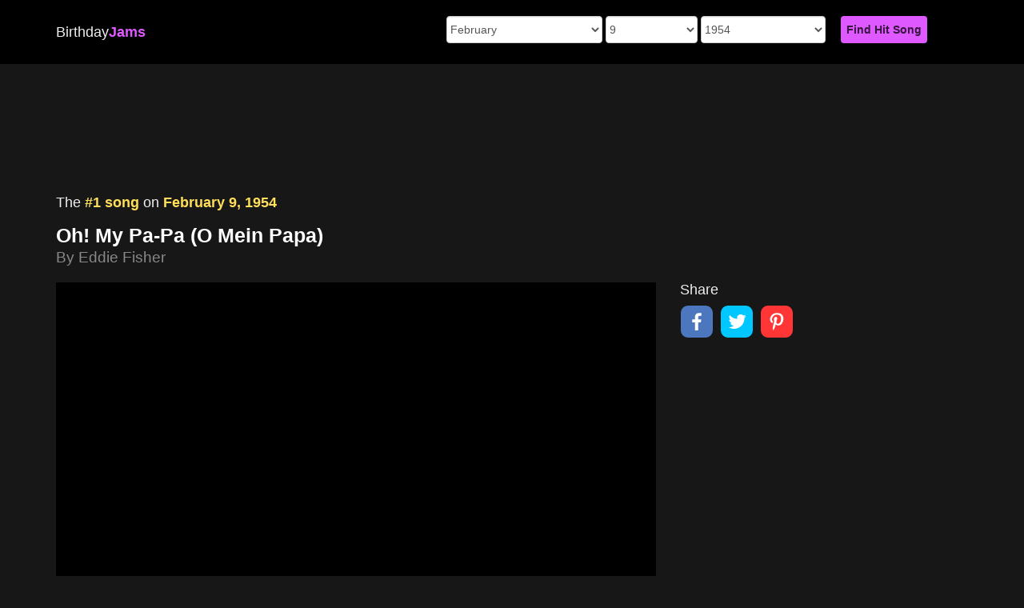

--- FILE ---
content_type: text/html; charset=utf-8
request_url: https://www.birthdayjams.com/us/1954/02/09/
body_size: 15298
content:
<!DOCTYPE html>
<html lang="en">
<head>
	<script>(function(w,d,s,l,i){w[l]=w[l]||[];w[l].push({'gtm.start':
	new Date().getTime(),event:'gtm.js'});var f=d.getElementsByTagName(s)[0],
	j=d.createElement(s),dl=l!='dataLayer'?'&l='+l:'';j.async=true;j.src=
	'https://www.googletagmanager.com/gtm.js?id='+i+dl;f.parentNode.insertBefore(j,f);
	})(window,document,'script','dataLayer','GTM-N6V9X7X');</script>
	<meta charset="utf-8"><script type="text/javascript">(window.NREUM||(NREUM={})).init={ajax:{deny_list:["bam.nr-data.net"]},feature_flags:["soft_nav"]};(window.NREUM||(NREUM={})).loader_config={licenseKey:"24433facf6",applicationID:"2815471",browserID:"2815475"};;/*! For license information please see nr-loader-rum-1.302.0.min.js.LICENSE.txt */
(()=>{var e,t,r={122:(e,t,r)=>{"use strict";r.d(t,{a:()=>i});var n=r(944);function i(e,t){try{if(!e||"object"!=typeof e)return(0,n.R)(3);if(!t||"object"!=typeof t)return(0,n.R)(4);const r=Object.create(Object.getPrototypeOf(t),Object.getOwnPropertyDescriptors(t)),a=0===Object.keys(r).length?e:r;for(let o in a)if(void 0!==e[o])try{if(null===e[o]){r[o]=null;continue}Array.isArray(e[o])&&Array.isArray(t[o])?r[o]=Array.from(new Set([...e[o],...t[o]])):"object"==typeof e[o]&&"object"==typeof t[o]?r[o]=i(e[o],t[o]):r[o]=e[o]}catch(e){r[o]||(0,n.R)(1,e)}return r}catch(e){(0,n.R)(2,e)}}},154:(e,t,r)=>{"use strict";r.d(t,{OF:()=>c,RI:()=>i,WN:()=>u,bv:()=>a,gm:()=>o,mw:()=>s,sb:()=>d});var n=r(863);const i="undefined"!=typeof window&&!!window.document,a="undefined"!=typeof WorkerGlobalScope&&("undefined"!=typeof self&&self instanceof WorkerGlobalScope&&self.navigator instanceof WorkerNavigator||"undefined"!=typeof globalThis&&globalThis instanceof WorkerGlobalScope&&globalThis.navigator instanceof WorkerNavigator),o=i?window:"undefined"!=typeof WorkerGlobalScope&&("undefined"!=typeof self&&self instanceof WorkerGlobalScope&&self||"undefined"!=typeof globalThis&&globalThis instanceof WorkerGlobalScope&&globalThis),s=Boolean("hidden"===o?.document?.visibilityState),c=/iPad|iPhone|iPod/.test(o.navigator?.userAgent),d=c&&"undefined"==typeof SharedWorker,u=((()=>{const e=o.navigator?.userAgent?.match(/Firefox[/\s](\d+\.\d+)/);Array.isArray(e)&&e.length>=2&&e[1]})(),Date.now()-(0,n.t)())},163:(e,t,r)=>{"use strict";r.d(t,{j:()=>T});var n=r(384),i=r(741);var a=r(555);r(860).K7.genericEvents;const o="experimental.resources",s="register",c=e=>{if(!e||"string"!=typeof e)return!1;try{document.createDocumentFragment().querySelector(e)}catch{return!1}return!0};var d=r(614),u=r(944),l=r(122);const f="[data-nr-mask]",g=e=>(0,l.a)(e,(()=>{const e={feature_flags:[],experimental:{allow_registered_children:!1,resources:!1},mask_selector:"*",block_selector:"[data-nr-block]",mask_input_options:{color:!1,date:!1,"datetime-local":!1,email:!1,month:!1,number:!1,range:!1,search:!1,tel:!1,text:!1,time:!1,url:!1,week:!1,textarea:!1,select:!1,password:!0}};return{ajax:{deny_list:void 0,block_internal:!0,enabled:!0,autoStart:!0},api:{get allow_registered_children(){return e.feature_flags.includes(s)||e.experimental.allow_registered_children},set allow_registered_children(t){e.experimental.allow_registered_children=t},duplicate_registered_data:!1},distributed_tracing:{enabled:void 0,exclude_newrelic_header:void 0,cors_use_newrelic_header:void 0,cors_use_tracecontext_headers:void 0,allowed_origins:void 0},get feature_flags(){return e.feature_flags},set feature_flags(t){e.feature_flags=t},generic_events:{enabled:!0,autoStart:!0},harvest:{interval:30},jserrors:{enabled:!0,autoStart:!0},logging:{enabled:!0,autoStart:!0},metrics:{enabled:!0,autoStart:!0},obfuscate:void 0,page_action:{enabled:!0},page_view_event:{enabled:!0,autoStart:!0},page_view_timing:{enabled:!0,autoStart:!0},performance:{capture_marks:!1,capture_measures:!1,capture_detail:!0,resources:{get enabled(){return e.feature_flags.includes(o)||e.experimental.resources},set enabled(t){e.experimental.resources=t},asset_types:[],first_party_domains:[],ignore_newrelic:!0}},privacy:{cookies_enabled:!0},proxy:{assets:void 0,beacon:void 0},session:{expiresMs:d.wk,inactiveMs:d.BB},session_replay:{autoStart:!0,enabled:!1,preload:!1,sampling_rate:10,error_sampling_rate:100,collect_fonts:!1,inline_images:!1,fix_stylesheets:!0,mask_all_inputs:!0,get mask_text_selector(){return e.mask_selector},set mask_text_selector(t){c(t)?e.mask_selector="".concat(t,",").concat(f):""===t||null===t?e.mask_selector=f:(0,u.R)(5,t)},get block_class(){return"nr-block"},get ignore_class(){return"nr-ignore"},get mask_text_class(){return"nr-mask"},get block_selector(){return e.block_selector},set block_selector(t){c(t)?e.block_selector+=",".concat(t):""!==t&&(0,u.R)(6,t)},get mask_input_options(){return e.mask_input_options},set mask_input_options(t){t&&"object"==typeof t?e.mask_input_options={...t,password:!0}:(0,u.R)(7,t)}},session_trace:{enabled:!0,autoStart:!0},soft_navigations:{enabled:!0,autoStart:!0},spa:{enabled:!0,autoStart:!0},ssl:void 0,user_actions:{enabled:!0,elementAttributes:["id","className","tagName","type"]}}})());var p=r(154),m=r(324);let h=0;const v={buildEnv:m.F3,distMethod:m.Xs,version:m.xv,originTime:p.WN},b={appMetadata:{},customTransaction:void 0,denyList:void 0,disabled:!1,harvester:void 0,isolatedBacklog:!1,isRecording:!1,loaderType:void 0,maxBytes:3e4,obfuscator:void 0,onerror:void 0,ptid:void 0,releaseIds:{},session:void 0,timeKeeper:void 0,registeredEntities:[],jsAttributesMetadata:{bytes:0},get harvestCount(){return++h}},y=e=>{const t=(0,l.a)(e,b),r=Object.keys(v).reduce((e,t)=>(e[t]={value:v[t],writable:!1,configurable:!0,enumerable:!0},e),{});return Object.defineProperties(t,r)};var _=r(701);const w=e=>{const t=e.startsWith("http");e+="/",r.p=t?e:"https://"+e};var x=r(836),k=r(241);const S={accountID:void 0,trustKey:void 0,agentID:void 0,licenseKey:void 0,applicationID:void 0,xpid:void 0},A=e=>(0,l.a)(e,S),R=new Set;function T(e,t={},r,o){let{init:s,info:c,loader_config:d,runtime:u={},exposed:l=!0}=t;if(!c){const e=(0,n.pV)();s=e.init,c=e.info,d=e.loader_config}e.init=g(s||{}),e.loader_config=A(d||{}),c.jsAttributes??={},p.bv&&(c.jsAttributes.isWorker=!0),e.info=(0,a.D)(c);const f=e.init,m=[c.beacon,c.errorBeacon];R.has(e.agentIdentifier)||(f.proxy.assets&&(w(f.proxy.assets),m.push(f.proxy.assets)),f.proxy.beacon&&m.push(f.proxy.beacon),e.beacons=[...m],function(e){const t=(0,n.pV)();Object.getOwnPropertyNames(i.W.prototype).forEach(r=>{const n=i.W.prototype[r];if("function"!=typeof n||"constructor"===n)return;let a=t[r];e[r]&&!1!==e.exposed&&"micro-agent"!==e.runtime?.loaderType&&(t[r]=(...t)=>{const n=e[r](...t);return a?a(...t):n})})}(e),(0,n.US)("activatedFeatures",_.B),e.runSoftNavOverSpa&&=!0===f.soft_navigations.enabled&&f.feature_flags.includes("soft_nav")),u.denyList=[...f.ajax.deny_list||[],...f.ajax.block_internal?m:[]],u.ptid=e.agentIdentifier,u.loaderType=r,e.runtime=y(u),R.has(e.agentIdentifier)||(e.ee=x.ee.get(e.agentIdentifier),e.exposed=l,(0,k.W)({agentIdentifier:e.agentIdentifier,drained:!!_.B?.[e.agentIdentifier],type:"lifecycle",name:"initialize",feature:void 0,data:e.config})),R.add(e.agentIdentifier)}},234:(e,t,r)=>{"use strict";r.d(t,{W:()=>a});var n=r(836),i=r(687);class a{constructor(e,t){this.agentIdentifier=e,this.ee=n.ee.get(e),this.featureName=t,this.blocked=!1}deregisterDrain(){(0,i.x3)(this.agentIdentifier,this.featureName)}}},241:(e,t,r)=>{"use strict";r.d(t,{W:()=>a});var n=r(154);const i="newrelic";function a(e={}){try{n.gm.dispatchEvent(new CustomEvent(i,{detail:e}))}catch(e){}}},261:(e,t,r)=>{"use strict";r.d(t,{$9:()=>d,BL:()=>s,CH:()=>g,Dl:()=>_,Fw:()=>y,PA:()=>h,Pl:()=>n,Tb:()=>l,U2:()=>a,V1:()=>k,Wb:()=>x,bt:()=>b,cD:()=>v,d3:()=>w,dT:()=>c,eY:()=>p,fF:()=>f,hG:()=>i,k6:()=>o,nb:()=>m,o5:()=>u});const n="api-",i="addPageAction",a="addToTrace",o="addRelease",s="finished",c="interaction",d="log",u="noticeError",l="pauseReplay",f="recordCustomEvent",g="recordReplay",p="register",m="setApplicationVersion",h="setCurrentRouteName",v="setCustomAttribute",b="setErrorHandler",y="setPageViewName",_="setUserId",w="start",x="wrapLogger",k="measure"},289:(e,t,r)=>{"use strict";r.d(t,{GG:()=>a,Qr:()=>s,sB:()=>o});var n=r(878);function i(){return"undefined"==typeof document||"complete"===document.readyState}function a(e,t){if(i())return e();(0,n.sp)("load",e,t)}function o(e){if(i())return e();(0,n.DD)("DOMContentLoaded",e)}function s(e){if(i())return e();(0,n.sp)("popstate",e)}},324:(e,t,r)=>{"use strict";r.d(t,{F3:()=>i,Xs:()=>a,xv:()=>n});const n="1.302.0",i="PROD",a="CDN"},374:(e,t,r)=>{r.nc=(()=>{try{return document?.currentScript?.nonce}catch(e){}return""})()},384:(e,t,r)=>{"use strict";r.d(t,{NT:()=>o,US:()=>u,Zm:()=>s,bQ:()=>d,dV:()=>c,pV:()=>l});var n=r(154),i=r(863),a=r(910);const o={beacon:"bam.nr-data.net",errorBeacon:"bam.nr-data.net"};function s(){return n.gm.NREUM||(n.gm.NREUM={}),void 0===n.gm.newrelic&&(n.gm.newrelic=n.gm.NREUM),n.gm.NREUM}function c(){let e=s();return e.o||(e.o={ST:n.gm.setTimeout,SI:n.gm.setImmediate||n.gm.setInterval,CT:n.gm.clearTimeout,XHR:n.gm.XMLHttpRequest,REQ:n.gm.Request,EV:n.gm.Event,PR:n.gm.Promise,MO:n.gm.MutationObserver,FETCH:n.gm.fetch,WS:n.gm.WebSocket},(0,a.i)(...Object.values(e.o))),e}function d(e,t){let r=s();r.initializedAgents??={},t.initializedAt={ms:(0,i.t)(),date:new Date},r.initializedAgents[e]=t}function u(e,t){s()[e]=t}function l(){return function(){let e=s();const t=e.info||{};e.info={beacon:o.beacon,errorBeacon:o.errorBeacon,...t}}(),function(){let e=s();const t=e.init||{};e.init={...t}}(),c(),function(){let e=s();const t=e.loader_config||{};e.loader_config={...t}}(),s()}},389:(e,t,r)=>{"use strict";function n(e,t=500,r={}){const n=r?.leading||!1;let i;return(...r)=>{n&&void 0===i&&(e.apply(this,r),i=setTimeout(()=>{i=clearTimeout(i)},t)),n||(clearTimeout(i),i=setTimeout(()=>{e.apply(this,r)},t))}}function i(e){let t=!1;return(...r)=>{t||(t=!0,e.apply(this,r))}}r.d(t,{J:()=>i,s:()=>n})},555:(e,t,r)=>{"use strict";r.d(t,{D:()=>s,f:()=>o});var n=r(384),i=r(122);const a={beacon:n.NT.beacon,errorBeacon:n.NT.errorBeacon,licenseKey:void 0,applicationID:void 0,sa:void 0,queueTime:void 0,applicationTime:void 0,ttGuid:void 0,user:void 0,account:void 0,product:void 0,extra:void 0,jsAttributes:{},userAttributes:void 0,atts:void 0,transactionName:void 0,tNamePlain:void 0};function o(e){try{return!!e.licenseKey&&!!e.errorBeacon&&!!e.applicationID}catch(e){return!1}}const s=e=>(0,i.a)(e,a)},566:(e,t,r)=>{"use strict";r.d(t,{LA:()=>s,bz:()=>o});var n=r(154);const i="xxxxxxxx-xxxx-4xxx-yxxx-xxxxxxxxxxxx";function a(e,t){return e?15&e[t]:16*Math.random()|0}function o(){const e=n.gm?.crypto||n.gm?.msCrypto;let t,r=0;return e&&e.getRandomValues&&(t=e.getRandomValues(new Uint8Array(30))),i.split("").map(e=>"x"===e?a(t,r++).toString(16):"y"===e?(3&a()|8).toString(16):e).join("")}function s(e){const t=n.gm?.crypto||n.gm?.msCrypto;let r,i=0;t&&t.getRandomValues&&(r=t.getRandomValues(new Uint8Array(e)));const o=[];for(var s=0;s<e;s++)o.push(a(r,i++).toString(16));return o.join("")}},606:(e,t,r)=>{"use strict";r.d(t,{i:()=>a});var n=r(908);a.on=o;var i=a.handlers={};function a(e,t,r,a){o(a||n.d,i,e,t,r)}function o(e,t,r,i,a){a||(a="feature"),e||(e=n.d);var o=t[a]=t[a]||{};(o[r]=o[r]||[]).push([e,i])}},607:(e,t,r)=>{"use strict";r.d(t,{W:()=>n});const n=(0,r(566).bz)()},614:(e,t,r)=>{"use strict";r.d(t,{BB:()=>o,H3:()=>n,g:()=>d,iL:()=>c,tS:()=>s,uh:()=>i,wk:()=>a});const n="NRBA",i="SESSION",a=144e5,o=18e5,s={STARTED:"session-started",PAUSE:"session-pause",RESET:"session-reset",RESUME:"session-resume",UPDATE:"session-update"},c={SAME_TAB:"same-tab",CROSS_TAB:"cross-tab"},d={OFF:0,FULL:1,ERROR:2}},630:(e,t,r)=>{"use strict";r.d(t,{T:()=>n});const n=r(860).K7.pageViewEvent},646:(e,t,r)=>{"use strict";r.d(t,{y:()=>n});class n{constructor(e){this.contextId=e}}},687:(e,t,r)=>{"use strict";r.d(t,{Ak:()=>d,Ze:()=>f,x3:()=>u});var n=r(241),i=r(836),a=r(606),o=r(860),s=r(646);const c={};function d(e,t){const r={staged:!1,priority:o.P3[t]||0};l(e),c[e].get(t)||c[e].set(t,r)}function u(e,t){e&&c[e]&&(c[e].get(t)&&c[e].delete(t),p(e,t,!1),c[e].size&&g(e))}function l(e){if(!e)throw new Error("agentIdentifier required");c[e]||(c[e]=new Map)}function f(e="",t="feature",r=!1){if(l(e),!e||!c[e].get(t)||r)return p(e,t);c[e].get(t).staged=!0,g(e)}function g(e){const t=Array.from(c[e]);t.every(([e,t])=>t.staged)&&(t.sort((e,t)=>e[1].priority-t[1].priority),t.forEach(([t])=>{c[e].delete(t),p(e,t)}))}function p(e,t,r=!0){const o=e?i.ee.get(e):i.ee,c=a.i.handlers;if(!o.aborted&&o.backlog&&c){if((0,n.W)({agentIdentifier:e,type:"lifecycle",name:"drain",feature:t}),r){const e=o.backlog[t],r=c[t];if(r){for(let t=0;e&&t<e.length;++t)m(e[t],r);Object.entries(r).forEach(([e,t])=>{Object.values(t||{}).forEach(t=>{t[0]?.on&&t[0]?.context()instanceof s.y&&t[0].on(e,t[1])})})}}o.isolatedBacklog||delete c[t],o.backlog[t]=null,o.emit("drain-"+t,[])}}function m(e,t){var r=e[1];Object.values(t[r]||{}).forEach(t=>{var r=e[0];if(t[0]===r){var n=t[1],i=e[3],a=e[2];n.apply(i,a)}})}},699:(e,t,r)=>{"use strict";r.d(t,{It:()=>a,KC:()=>s,No:()=>i,qh:()=>o});var n=r(860);const i=16e3,a=1e6,o="SESSION_ERROR",s={[n.K7.logging]:!0,[n.K7.genericEvents]:!1,[n.K7.jserrors]:!1,[n.K7.ajax]:!1}},701:(e,t,r)=>{"use strict";r.d(t,{B:()=>a,t:()=>o});var n=r(241);const i=new Set,a={};function o(e,t){const r=t.agentIdentifier;a[r]??={},e&&"object"==typeof e&&(i.has(r)||(t.ee.emit("rumresp",[e]),a[r]=e,i.add(r),(0,n.W)({agentIdentifier:r,loaded:!0,drained:!0,type:"lifecycle",name:"load",feature:void 0,data:e})))}},741:(e,t,r)=>{"use strict";r.d(t,{W:()=>a});var n=r(944),i=r(261);class a{#e(e,...t){if(this[e]!==a.prototype[e])return this[e](...t);(0,n.R)(35,e)}addPageAction(e,t){return this.#e(i.hG,e,t)}register(e){return this.#e(i.eY,e)}recordCustomEvent(e,t){return this.#e(i.fF,e,t)}setPageViewName(e,t){return this.#e(i.Fw,e,t)}setCustomAttribute(e,t,r){return this.#e(i.cD,e,t,r)}noticeError(e,t){return this.#e(i.o5,e,t)}setUserId(e){return this.#e(i.Dl,e)}setApplicationVersion(e){return this.#e(i.nb,e)}setErrorHandler(e){return this.#e(i.bt,e)}addRelease(e,t){return this.#e(i.k6,e,t)}log(e,t){return this.#e(i.$9,e,t)}start(){return this.#e(i.d3)}finished(e){return this.#e(i.BL,e)}recordReplay(){return this.#e(i.CH)}pauseReplay(){return this.#e(i.Tb)}addToTrace(e){return this.#e(i.U2,e)}setCurrentRouteName(e){return this.#e(i.PA,e)}interaction(e){return this.#e(i.dT,e)}wrapLogger(e,t,r){return this.#e(i.Wb,e,t,r)}measure(e,t){return this.#e(i.V1,e,t)}}},773:(e,t,r)=>{"use strict";r.d(t,{z_:()=>a,XG:()=>s,TZ:()=>n,rs:()=>i,xV:()=>o});r(154),r(566),r(384);const n=r(860).K7.metrics,i="sm",a="cm",o="storeSupportabilityMetrics",s="storeEventMetrics"},782:(e,t,r)=>{"use strict";r.d(t,{T:()=>n});const n=r(860).K7.pageViewTiming},836:(e,t,r)=>{"use strict";r.d(t,{P:()=>s,ee:()=>c});var n=r(384),i=r(990),a=r(646),o=r(607);const s="nr@context:".concat(o.W),c=function e(t,r){var n={},o={},u={},l=!1;try{l=16===r.length&&d.initializedAgents?.[r]?.runtime.isolatedBacklog}catch(e){}var f={on:p,addEventListener:p,removeEventListener:function(e,t){var r=n[e];if(!r)return;for(var i=0;i<r.length;i++)r[i]===t&&r.splice(i,1)},emit:function(e,r,n,i,a){!1!==a&&(a=!0);if(c.aborted&&!i)return;t&&a&&t.emit(e,r,n);var s=g(n);m(e).forEach(e=>{e.apply(s,r)});var d=v()[o[e]];d&&d.push([f,e,r,s]);return s},get:h,listeners:m,context:g,buffer:function(e,t){const r=v();if(t=t||"feature",f.aborted)return;Object.entries(e||{}).forEach(([e,n])=>{o[n]=t,t in r||(r[t]=[])})},abort:function(){f._aborted=!0,Object.keys(f.backlog).forEach(e=>{delete f.backlog[e]})},isBuffering:function(e){return!!v()[o[e]]},debugId:r,backlog:l?{}:t&&"object"==typeof t.backlog?t.backlog:{},isolatedBacklog:l};return Object.defineProperty(f,"aborted",{get:()=>{let e=f._aborted||!1;return e||(t&&(e=t.aborted),e)}}),f;function g(e){return e&&e instanceof a.y?e:e?(0,i.I)(e,s,()=>new a.y(s)):new a.y(s)}function p(e,t){n[e]=m(e).concat(t)}function m(e){return n[e]||[]}function h(t){return u[t]=u[t]||e(f,t)}function v(){return f.backlog}}(void 0,"globalEE"),d=(0,n.Zm)();d.ee||(d.ee=c)},843:(e,t,r)=>{"use strict";r.d(t,{u:()=>i});var n=r(878);function i(e,t=!1,r,i){(0,n.DD)("visibilitychange",function(){if(t)return void("hidden"===document.visibilityState&&e());e(document.visibilityState)},r,i)}},860:(e,t,r)=>{"use strict";r.d(t,{$J:()=>u,K7:()=>c,P3:()=>d,XX:()=>i,Yy:()=>s,df:()=>a,qY:()=>n,v4:()=>o});const n="events",i="jserrors",a="browser/blobs",o="rum",s="browser/logs",c={ajax:"ajax",genericEvents:"generic_events",jserrors:i,logging:"logging",metrics:"metrics",pageAction:"page_action",pageViewEvent:"page_view_event",pageViewTiming:"page_view_timing",sessionReplay:"session_replay",sessionTrace:"session_trace",softNav:"soft_navigations",spa:"spa"},d={[c.pageViewEvent]:1,[c.pageViewTiming]:2,[c.metrics]:3,[c.jserrors]:4,[c.spa]:5,[c.ajax]:6,[c.sessionTrace]:7,[c.softNav]:8,[c.sessionReplay]:9,[c.logging]:10,[c.genericEvents]:11},u={[c.pageViewEvent]:o,[c.pageViewTiming]:n,[c.ajax]:n,[c.spa]:n,[c.softNav]:n,[c.metrics]:i,[c.jserrors]:i,[c.sessionTrace]:a,[c.sessionReplay]:a,[c.logging]:s,[c.genericEvents]:"ins"}},863:(e,t,r)=>{"use strict";function n(){return Math.floor(performance.now())}r.d(t,{t:()=>n})},878:(e,t,r)=>{"use strict";function n(e,t){return{capture:e,passive:!1,signal:t}}function i(e,t,r=!1,i){window.addEventListener(e,t,n(r,i))}function a(e,t,r=!1,i){document.addEventListener(e,t,n(r,i))}r.d(t,{DD:()=>a,jT:()=>n,sp:()=>i})},908:(e,t,r)=>{"use strict";r.d(t,{d:()=>n,p:()=>i});var n=r(836).ee.get("handle");function i(e,t,r,i,a){a?(a.buffer([e],i),a.emit(e,t,r)):(n.buffer([e],i),n.emit(e,t,r))}},910:(e,t,r)=>{"use strict";r.d(t,{i:()=>a});var n=r(944);const i=new Map;function a(...e){return e.every(e=>{if(i.has(e))return i.get(e);const t="function"==typeof e&&e.toString().includes("[native code]");return t||(0,n.R)(64,e?.name||e?.toString()),i.set(e,t),t})}},944:(e,t,r)=>{"use strict";r.d(t,{R:()=>i});var n=r(241);function i(e,t){"function"==typeof console.debug&&(console.debug("New Relic Warning: https://github.com/newrelic/newrelic-browser-agent/blob/main/docs/warning-codes.md#".concat(e),t),(0,n.W)({agentIdentifier:null,drained:null,type:"data",name:"warn",feature:"warn",data:{code:e,secondary:t}}))}},990:(e,t,r)=>{"use strict";r.d(t,{I:()=>i});var n=Object.prototype.hasOwnProperty;function i(e,t,r){if(n.call(e,t))return e[t];var i=r();if(Object.defineProperty&&Object.keys)try{return Object.defineProperty(e,t,{value:i,writable:!0,enumerable:!1}),i}catch(e){}return e[t]=i,i}}},n={};function i(e){var t=n[e];if(void 0!==t)return t.exports;var a=n[e]={exports:{}};return r[e](a,a.exports,i),a.exports}i.m=r,i.d=(e,t)=>{for(var r in t)i.o(t,r)&&!i.o(e,r)&&Object.defineProperty(e,r,{enumerable:!0,get:t[r]})},i.f={},i.e=e=>Promise.all(Object.keys(i.f).reduce((t,r)=>(i.f[r](e,t),t),[])),i.u=e=>"nr-rum-1.302.0.min.js",i.o=(e,t)=>Object.prototype.hasOwnProperty.call(e,t),e={},t="NRBA-1.302.0.PROD:",i.l=(r,n,a,o)=>{if(e[r])e[r].push(n);else{var s,c;if(void 0!==a)for(var d=document.getElementsByTagName("script"),u=0;u<d.length;u++){var l=d[u];if(l.getAttribute("src")==r||l.getAttribute("data-webpack")==t+a){s=l;break}}if(!s){c=!0;var f={296:"sha512-wOb3n9Oo7XFlPj8/eeDjhAZxpAcaDdsBkC//L8axozi0po4wdPEJ2ECVlu9KEBVFgfQVL0TCY6kPzr0KcVfkBQ=="};(s=document.createElement("script")).charset="utf-8",i.nc&&s.setAttribute("nonce",i.nc),s.setAttribute("data-webpack",t+a),s.src=r,0!==s.src.indexOf(window.location.origin+"/")&&(s.crossOrigin="anonymous"),f[o]&&(s.integrity=f[o])}e[r]=[n];var g=(t,n)=>{s.onerror=s.onload=null,clearTimeout(p);var i=e[r];if(delete e[r],s.parentNode&&s.parentNode.removeChild(s),i&&i.forEach(e=>e(n)),t)return t(n)},p=setTimeout(g.bind(null,void 0,{type:"timeout",target:s}),12e4);s.onerror=g.bind(null,s.onerror),s.onload=g.bind(null,s.onload),c&&document.head.appendChild(s)}},i.r=e=>{"undefined"!=typeof Symbol&&Symbol.toStringTag&&Object.defineProperty(e,Symbol.toStringTag,{value:"Module"}),Object.defineProperty(e,"__esModule",{value:!0})},i.p="https://js-agent.newrelic.com/",(()=>{var e={374:0,840:0};i.f.j=(t,r)=>{var n=i.o(e,t)?e[t]:void 0;if(0!==n)if(n)r.push(n[2]);else{var a=new Promise((r,i)=>n=e[t]=[r,i]);r.push(n[2]=a);var o=i.p+i.u(t),s=new Error;i.l(o,r=>{if(i.o(e,t)&&(0!==(n=e[t])&&(e[t]=void 0),n)){var a=r&&("load"===r.type?"missing":r.type),o=r&&r.target&&r.target.src;s.message="Loading chunk "+t+" failed.\n("+a+": "+o+")",s.name="ChunkLoadError",s.type=a,s.request=o,n[1](s)}},"chunk-"+t,t)}};var t=(t,r)=>{var n,a,[o,s,c]=r,d=0;if(o.some(t=>0!==e[t])){for(n in s)i.o(s,n)&&(i.m[n]=s[n]);if(c)c(i)}for(t&&t(r);d<o.length;d++)a=o[d],i.o(e,a)&&e[a]&&e[a][0](),e[a]=0},r=self["webpackChunk:NRBA-1.302.0.PROD"]=self["webpackChunk:NRBA-1.302.0.PROD"]||[];r.forEach(t.bind(null,0)),r.push=t.bind(null,r.push.bind(r))})(),(()=>{"use strict";i(374);var e=i(566),t=i(741);class r extends t.W{agentIdentifier=(0,e.LA)(16)}var n=i(860);const a=Object.values(n.K7);var o=i(163);var s=i(908),c=i(863),d=i(261),u=i(241),l=i(944),f=i(701),g=i(773);function p(e,t,i,a){const o=a||i;!o||o[e]&&o[e]!==r.prototype[e]||(o[e]=function(){(0,s.p)(g.xV,["API/"+e+"/called"],void 0,n.K7.metrics,i.ee),(0,u.W)({agentIdentifier:i.agentIdentifier,drained:!!f.B?.[i.agentIdentifier],type:"data",name:"api",feature:d.Pl+e,data:{}});try{return t.apply(this,arguments)}catch(e){(0,l.R)(23,e)}})}function m(e,t,r,n,i){const a=e.info;null===r?delete a.jsAttributes[t]:a.jsAttributes[t]=r,(i||null===r)&&(0,s.p)(d.Pl+n,[(0,c.t)(),t,r],void 0,"session",e.ee)}var h=i(687),v=i(234),b=i(289),y=i(154),_=i(384);const w=e=>y.RI&&!0===e?.privacy.cookies_enabled;function x(e){return!!(0,_.dV)().o.MO&&w(e)&&!0===e?.session_trace.enabled}var k=i(389),S=i(699);class A extends v.W{constructor(e,t){super(e.agentIdentifier,t),this.agentRef=e,this.abortHandler=void 0,this.featAggregate=void 0,this.onAggregateImported=void 0,this.deferred=Promise.resolve(),!1===e.init[this.featureName].autoStart?this.deferred=new Promise((t,r)=>{this.ee.on("manual-start-all",(0,k.J)(()=>{(0,h.Ak)(e.agentIdentifier,this.featureName),t()}))}):(0,h.Ak)(e.agentIdentifier,t)}importAggregator(e,t,r={}){if(this.featAggregate)return;let n;this.onAggregateImported=new Promise(e=>{n=e});const a=async()=>{let a;await this.deferred;try{if(w(e.init)){const{setupAgentSession:t}=await i.e(296).then(i.bind(i,305));a=t(e)}}catch(e){(0,l.R)(20,e),this.ee.emit("internal-error",[e]),(0,s.p)(S.qh,[e],void 0,this.featureName,this.ee)}try{if(!this.#t(this.featureName,a,e.init))return(0,h.Ze)(this.agentIdentifier,this.featureName),void n(!1);const{Aggregate:i}=await t();this.featAggregate=new i(e,r),e.runtime.harvester.initializedAggregates.push(this.featAggregate),n(!0)}catch(e){(0,l.R)(34,e),this.abortHandler?.(),(0,h.Ze)(this.agentIdentifier,this.featureName,!0),n(!1),this.ee&&this.ee.abort()}};y.RI?(0,b.GG)(()=>a(),!0):a()}#t(e,t,r){if(this.blocked)return!1;switch(e){case n.K7.sessionReplay:return x(r)&&!!t;case n.K7.sessionTrace:return!!t;default:return!0}}}var R=i(630),T=i(614);class E extends A{static featureName=R.T;constructor(e){var t;super(e,R.T),this.setupInspectionEvents(e.agentIdentifier),t=e,p(d.Fw,function(e,r){"string"==typeof e&&("/"!==e.charAt(0)&&(e="/"+e),t.runtime.customTransaction=(r||"http://custom.transaction")+e,(0,s.p)(d.Pl+d.Fw,[(0,c.t)()],void 0,void 0,t.ee))},t),this.ee.on("api-send-rum",(e,t)=>(0,s.p)("send-rum",[e,t],void 0,this.featureName,this.ee)),this.importAggregator(e,()=>i.e(296).then(i.bind(i,108)))}setupInspectionEvents(e){const t=(t,r)=>{t&&(0,u.W)({agentIdentifier:e,timeStamp:t.timeStamp,loaded:"complete"===t.target.readyState,type:"window",name:r,data:t.target.location+""})};(0,b.sB)(e=>{t(e,"DOMContentLoaded")}),(0,b.GG)(e=>{t(e,"load")}),(0,b.Qr)(e=>{t(e,"navigate")}),this.ee.on(T.tS.UPDATE,(t,r)=>{(0,u.W)({agentIdentifier:e,type:"lifecycle",name:"session",data:r})})}}var N=i(843),j=i(878),I=i(782);class O extends A{static featureName=I.T;constructor(e){super(e,I.T),y.RI&&((0,N.u)(()=>(0,s.p)("docHidden",[(0,c.t)()],void 0,I.T,this.ee),!0),(0,j.sp)("pagehide",()=>(0,s.p)("winPagehide",[(0,c.t)()],void 0,I.T,this.ee)),this.importAggregator(e,()=>i.e(296).then(i.bind(i,350))))}}class P extends A{static featureName=g.TZ;constructor(e){super(e,g.TZ),y.RI&&document.addEventListener("securitypolicyviolation",e=>{(0,s.p)(g.xV,["Generic/CSPViolation/Detected"],void 0,this.featureName,this.ee)}),this.importAggregator(e,()=>i.e(296).then(i.bind(i,623)))}}new class extends r{constructor(e){var t;(super(),y.gm)?(this.features={},(0,_.bQ)(this.agentIdentifier,this),this.desiredFeatures=new Set(e.features||[]),this.desiredFeatures.add(E),this.runSoftNavOverSpa=[...this.desiredFeatures].some(e=>e.featureName===n.K7.softNav),(0,o.j)(this,e,e.loaderType||"agent"),t=this,p(d.cD,function(e,r,n=!1){if("string"==typeof e){if(["string","number","boolean"].includes(typeof r)||null===r)return m(t,e,r,d.cD,n);(0,l.R)(40,typeof r)}else(0,l.R)(39,typeof e)},t),function(e){p(d.Dl,function(t){if("string"==typeof t||null===t)return m(e,"enduser.id",t,d.Dl,!0);(0,l.R)(41,typeof t)},e)}(this),function(e){p(d.nb,function(t){if("string"==typeof t||null===t)return m(e,"application.version",t,d.nb,!1);(0,l.R)(42,typeof t)},e)}(this),function(e){p(d.d3,function(){e.ee.emit("manual-start-all")},e)}(this),this.run()):(0,l.R)(21)}get config(){return{info:this.info,init:this.init,loader_config:this.loader_config,runtime:this.runtime}}get api(){return this}run(){try{const e=function(e){const t={};return a.forEach(r=>{t[r]=!!e[r]?.enabled}),t}(this.init),t=[...this.desiredFeatures];t.sort((e,t)=>n.P3[e.featureName]-n.P3[t.featureName]),t.forEach(t=>{if(!e[t.featureName]&&t.featureName!==n.K7.pageViewEvent)return;if(this.runSoftNavOverSpa&&t.featureName===n.K7.spa)return;if(!this.runSoftNavOverSpa&&t.featureName===n.K7.softNav)return;const r=function(e){switch(e){case n.K7.ajax:return[n.K7.jserrors];case n.K7.sessionTrace:return[n.K7.ajax,n.K7.pageViewEvent];case n.K7.sessionReplay:return[n.K7.sessionTrace];case n.K7.pageViewTiming:return[n.K7.pageViewEvent];default:return[]}}(t.featureName).filter(e=>!(e in this.features));r.length>0&&(0,l.R)(36,{targetFeature:t.featureName,missingDependencies:r}),this.features[t.featureName]=new t(this)})}catch(e){(0,l.R)(22,e);for(const e in this.features)this.features[e].abortHandler?.();const t=(0,_.Zm)();delete t.initializedAgents[this.agentIdentifier]?.features,delete this.sharedAggregator;return t.ee.get(this.agentIdentifier).abort(),!1}}}({features:[E,O,P],loaderType:"lite"})})()})();</script>
	<meta http-equiv="Content-Type" content="text/html; charset=utf-8">
	<title>#1 Song On February 9, 1954</title>
	<meta name="description" content="Oh! My Pa-Pa (O Mein Papa) by Eddie Fisher was the #1 song on February 9, 1954. Watch the music video and find other hit songs for any day." />
	<link rel="canonical" href="https://www.birthdayjams.com/us/1954/02/09/" />
	<link rel="amphtml" href="https://www.birthdayjams.com/amp/us/1954/02/09/" />
	<meta name="viewport" content="width=device-width, initial-scale=1.0, maximum-scale=1.0, user-scalable=no">
	<meta name="HandheldFriendly" content="True">
	<meta name="MobileOptimized" content="320">
	<meta http-equiv="cleartype" content="on">
	<meta property="og:title" content="#1 Song On February 9, 1954" />
	<meta property="og:description" content="Oh! My Pa-Pa (O Mein Papa) by Eddie Fisher was the #1 song on February 9, 1954. Watch the music video and find other hit songs for any day." />
	<meta property="og:url" content="https://www.birthdayjams.com/us/1954/02/09/" />
	<meta property="og:image" content="https://www.birthdayjams.com/img/6dWOsP_wly0.jpg" />
	<meta property="og:video" content="https://www.youtube.com/v/6dWOsP_wly0">
	<meta property="og:video:type" content="application/x-shockwave-flash">
	<meta property="og:video:width" content="398">
	<meta property="og:video:height" content="224">
	<meta property="og:site_name" content="Birthday Jams">
	<meta property="fb:app_id" content="107755472675804"/>
	<link rel="image_src" type="image/jpeg" href="https://cdn.birthdayjams.com/img/6dWOsP_wly0.jpg" />

		
	<link href="/style.css?rel=1674947089686" rel="stylesheet"/>
	
	<!-- HTML5 shim, for IE6-8 support of HTML5 elements -->
	<!--[if lt IE 9]>
	  <script src="/assets/lib/html5shiv.js"></script>
	<![endif]-->
	
			<script async src="//pagead2.googlesyndication.com/pagead/js/adsbygoogle.js"></script>	 
</head>
<body class="bdj-has-fixed-header">
<noscript><iframe src="https://www.googletagmanager.com/ns.html?id=GTM-N6V9X7X" height="0" width="0" style="display:none;visibility:hidden"></iframe></noscript>
<div id="wrap" style="padding-right: -15px;">
	<header class="navbar navbar-inverse navbar-fixed-top" role="banner">
	<div class="container">
		<div class="row">
			<div class="col-md-5">
				<div style="margin-top: 15px; position: relative;">
					<a href="/" class="navbar-brand navbar-left">
						<span class="bdj-logo">Birthday<span class="bdj-logo-highlight">Jams</span></span>
					</a>
					<div class="navbar-header navbar-right">
						<label id="nav-toggler" for="nav-toggle" class="navbar-toggle"  style="padding: 10px; margin: 0;">
							<i class="glyphicon glyphicon-calendar" style="color: #CCC;"></i>
						</label>
					</div>
				</div>
			</div>
			<!-- /.col -->
			<div class="col-md-7 col-sm-12">
				<input type="checkbox" id="nav-toggle" />
				<nav id="nav" class="collapse navbar-collapse" style="margin-top: 15px;">
								<form action="/" method="post" id="selector">					<div class="container sh sm-condensed">
						<div class="row" style="padding-bottom: 15px;">
							<div class="col-lg-9 col-md-9 col-sm-9">
								<div class="row blk rw">
									<div class="col-xs-5 tight">
										<div>
															    <select name="month" id="month" class="form-control">				        <option value="01">January</option>				        <option value="02" selected="selected">February</option>				        <option value="03">March</option>				        <option value="04">April</option>				        <option value="05">May</option>				        <option value="06">June</option>				        <option value="07">July</option>				        <option value="08">August</option>				        <option value="09">September</option>				        <option value="10">October</option>				        <option value="11">November</option>				        <option value="12">December</option>				    </select>										</div>
									</div>
									<div class="col-xs-3 tight">
										<div>
																<select name="day" id="day" class="form-control">				        <option value="01">1</option>				        <option value="02">2</option>				        <option value="03">3</option>				        <option value="04">4</option>				        <option value="05">5</option>				        <option value="06">6</option>				        <option value="07">7</option>				        <option value="08">8</option>				        <option value="09" selected="selected">9</option>				        <option value="10">10</option>				        <option value="11">11</option>				        <option value="12">12</option>				        <option value="13">13</option>				        <option value="14">14</option>				        <option value="15">15</option>				        <option value="16">16</option>				        <option value="17">17</option>				        <option value="18">18</option>				        <option value="19">19</option>				        <option value="20">20</option>				        <option value="21">21</option>				        <option value="22">22</option>				        <option value="23">23</option>				        <option value="24">24</option>				        <option value="25">25</option>				        <option value="26">26</option>				        <option value="27">27</option>				        <option value="28">28</option>				        <option value="29">29</option>				        <option value="30">30</option>				        <option value="31">31</option>				    </select>										</div>
									</div>
									<div class="col-xs-4 tight">
										<div>
															    <select name="year" id="year" class="form-control">				        <option value="2022">2022</option>				        <option value="2021">2021</option>				        <option value="2020">2020</option>				        <option value="2019">2019</option>				        <option value="2018">2018</option>				        <option value="2017">2017</option>				        <option value="2016">2016</option>				        <option value="2015">2015</option>				        <option value="2014">2014</option>				        <option value="2013">2013</option>				        <option value="2012">2012</option>				        <option value="2011">2011</option>				        <option value="2010">2010</option>				        <option value="2009">2009</option>				        <option value="2008">2008</option>				        <option value="2007">2007</option>				        <option value="2006">2006</option>				        <option value="2005">2005</option>				        <option value="2004">2004</option>				        <option value="2003">2003</option>				        <option value="2002">2002</option>				        <option value="2001">2001</option>				        <option value="2000">2000</option>				        <option value="1999">1999</option>				        <option value="1998">1998</option>				        <option value="1997">1997</option>				        <option value="1996">1996</option>				        <option value="1995">1995</option>				        <option value="1994">1994</option>				        <option value="1993">1993</option>				        <option value="1992">1992</option>				        <option value="1991">1991</option>				        <option value="1990">1990</option>				        <option value="1989">1989</option>				        <option value="1988">1988</option>				        <option value="1987">1987</option>				        <option value="1986">1986</option>				        <option value="1985">1985</option>				        <option value="1984">1984</option>				        <option value="1983">1983</option>				        <option value="1982">1982</option>				        <option value="1981">1981</option>				        <option value="1980">1980</option>				        <option value="1979">1979</option>				        <option value="1978">1978</option>				        <option value="1977">1977</option>				        <option value="1976">1976</option>				        <option value="1975">1975</option>				        <option value="1974">1974</option>				        <option value="1973">1973</option>				        <option value="1972">1972</option>				        <option value="1971">1971</option>				        <option value="1970">1970</option>				        <option value="1969">1969</option>				        <option value="1968">1968</option>				        <option value="1967">1967</option>				        <option value="1966">1966</option>				        <option value="1965">1965</option>				        <option value="1964">1964</option>				        <option value="1963">1963</option>				        <option value="1962">1962</option>				        <option value="1961">1961</option>				        <option value="1960">1960</option>				        <option value="1959">1959</option>				        <option value="1958">1958</option>				        <option value="1957">1957</option>				        <option value="1956">1956</option>				        <option value="1955">1955</option>				        <option value="1954" selected="selected">1954</option>				        <option value="1953">1953</option>				        <option value="1952">1952</option>				        <option value="1951">1951</option>				        <option value="1950">1950</option>				        <option value="1949">1949</option>				        <option value="1948">1948</option>				        <option value="1947">1947</option>				        <option value="1946">1946</option>				        <option value="1945">1945</option>				        <option value="1944">1944</option>				        <option value="1943">1943</option>				        <option value="1942">1942</option>				        <option value="1941">1941</option>				    </select>										</div>
									</div>		
								</div>
							</div>
							<div class="col-lg-3 col-md-3 col-sm-3 rw">
								<div class="shrinks">
														<input type="submit" class="btn btn-custom" style="padding: 6px;" id="go" value="Find Hit Song" /> 
								</div>
							</div>			
						</div>
					</div>
				</form> 
				</nav>
			</div>
		</div>
		<!-- /.container -->
		</header>
		
		<div class="container">

						<div class="hidden-xs container nudge-down text-center">
				<div class="row">
					<div class="col-sm-12 bdj-banner-ad">						
						<ins class="adsbygoogle bdj-responsive-1 adzone"
							 style="display:inline-block" 
							 data-full-width-responsive="true" 
							 data-network = "Google AdSense" 
							 data-zone = "Primary" 
							 data-ad-client="ca-pub-9638360700124414"
							 data-ad-slot="2758146983"></ins>
						<script>
						(adsbygoogle = window.adsbygoogle || []).push({});
						</script>
					</div>
				</div>	
			</div>
			
			
			<div class="row">
				<div class="col-lg-6 col-md-6">
					<div class="row">
						<div class="col-md-12">
							<div class="prelims">
								<h1>
									<nobr>The <strong class="highlight"> #1 song</strong> on</nobr><wbr> <nobr><strong class="highlight">February 9, 1954</strong></nobr>								</h1>
							</div>
							<div class="prelims hidden-xs">
								<h2>
									Oh! My Pa-Pa (O Mein Papa) <span>By Eddie Fisher</span>
								</h2>
							</div>
						</div>
					</div>	
				</div>
				<div class="col-lg-6 col-md-6"></div>
			</div>
			<div class="row">
				<div class="col-md-8">
					<div class="prelims visible-xs">
						<h2>
							Oh! My Pa-Pa (O Mein Papa)						</h2>
						<h3>
							Eddie Fisher						</h3>
					</div>
					<div class="bump-down">
						<div class="embed-container">
							<iframe class="youtube-player" type="text/html" width="640" height="385" src="https://www.youtube.com/embed/6dWOsP_wly0/?autoplay=0&showinfo=0&autohide=1&rel=0" allowfullscreen frameborder="0"></iframe>
						</div>
						<p id="flagged_status" class="dull-link marginal">
							<a data-toggle="modal" href="#flag">Problem with this video?</a>
						</p>
						<div class="modal fade" id="flag" tabindex="-1" role="dialog" aria-labelledby="flagLabel" aria-hidden="true">
							<form class="flagger">
								<input type="hidden" name="id" value="6dWOsP_wly0" /> 
								<input type="hidden" name="song" value="Oh! My Pa-Pa (O Mein Papa) - Eddie Fisher" />
								<input type="hidden" name="source" value="https://www.birthdayjams.com/us/1954/02/09/" /> 
								<div class="modal-dialog">
									<div class="modal-content">
										<div class="modal-header">
											<button type="button" class="close" data-dismiss="modal" aria-hidden="true">&times;</button>
											<h4 class="modal-title">Problem with Oh! My Pa-Pa (O Mein Papa) by Eddie Fisher											</h4>
										</div>
										<div class="modal-body">
											<label>Message (optional)</label><br/>
											<textarea name="message" class="form-control" rows="3"></textarea>
										</div>
										<div class="modal-footer">
											<button type="button" class="btn btn-link" data-dismiss="modal">Cancel</button>
											<button type="submit" class="btn btn-default">Send</button>
										</div>
									</div>
									<!-- /.modal-content -->
								</div>
								<!-- /.modal-dialog -->
							</form>
						</div>
						<!-- /.modal -->
					</div>
				</div>
				<div class="col-md-4">

					<div class="bump-down">
						<h4 class="supplementary-header hidden-sm hidden-xs">
							Share
						</h4>
						<a class="btn btn-link txt-left tight popped" href="//www.facebook.com/sharer.php?u=https%3A%2F%2Fwww.birthdayjams.com%2Fus%2F1954%2F02%2F09%2F&t=%231+Song+On+February+9%2C+1954&up=2" id="share-fb" title="Share on Facebook"><img width="40" height="40" src="/assets/images/social/facebook.svg" alt="Facebook"/></a>
						<a class="btn btn-link txt-left tight popped" href="//twitter.com/intent/tweet?source=sharethiscom&text=%231+Song+On+February+9%2C+1954&url=https%3A%2F%2Fwww.birthdayjams.com%2Fus%2F1954%2F02%2F09%2F" title="Tweet This" target="_blank"><img width="40" height="40" src="/assets/images/social/twitter.svg" alt="Twitter"/></a>
												<a class="btn btn-link txt-left tight popped" href="//pinterest.com/pin/create/button/?url=https://www.birthdayjams.com/us/1954/02/09/&media=https://cdn.birthdayjams.com/img/6dWOsP_wly0.jpg&description=Oh%21+My+Pa-Pa+%28O+Mein+Papa%29+by+Eddie+Fisher+was+the+number+one+song+on+February+9%2C+1954.+Watch+the+music+video+and+find+other+hit+songs+for+any+day." target="_blank" title="Pin it"><img width="40" height="40" src="/assets/images/social/pinterest.svg" alt="Pinterest"/></a>
					</div>

										<div class="text-center bump-down bdj-sidebar-ad">
						<ins class="adsbygoogle bdj-responsive-2 adzone"
							 style="display:inline-block" 
							 data-full-width-responsive="true" 
							 data-network = "Google AdSense" 
							 data-zone = "Secondary"      
							 data-ad-client="ca-pub-9638360700124414"
							 data-ad-slot="3816077781"></ins>
						<script>
						(adsbygoogle = window.adsbygoogle || []).push({});
						</script>
					</div>
					
				</div>
			</div>

						<div class="row">
				<div class="col-md-12">
					<div class="row">
						<div class="col-sm-12">
							<h4 class="supplementary-section-heading" style="margin: 2em 0 1em 0;">Other #1 songs on <wbr /><nobr>February 9, 1954</nobr></h4>
						</div>
					</div>
					<div class="row">
												<div class="supplementary-result col-xs-12 col-sm-6 col-md-2">
							<a class="supplementary-link" href="/uk/1954/02/09/">
								<div class="row">
									<div class="col-xs-12">
										<h4 class="supplementary-result-header">UK #1 Song</h4>
									</div>
								</div>
								<figure>
									<div class="supplementary-result-image">
										<img class="bdj-preview-img" src="https://cdn.birthdayjams.com/img/pixel.gif" width="280" height="221" data-real-src="https://cdn.birthdayjams.com/img/rnnjBFLRK1Q.jpg" /> 
										<noscript>
											<img class="bdj-preview-img" width="280" height="221" src="https://cdn.birthdayjams.com/img/rnnjBFLRK1Q.jpg" /> 
										</noscript>
										<span class="play-icon"></span>
									</div>
									<figcaption>
										<div class="prelims" style="width: 90%; max-width: 280px;">
											<h4>
												Oh Mein Papa											</h4>
											<h5>
												Eddie Calvert											</h5>
										</div>
									</figcaption>
								</figure>
								<hr class="visible-xs divider" />
							</a>
						</div>
												<div class="supplementary-result col-xs-12 col-sm-6 col-md-2">
							<a class="supplementary-link" href="/r-and-b/1954/02/09/">
								<div class="row">
									<div class="col-xs-12">
										<h4 class="supplementary-result-header">#1 R&B Song</h4>
									</div>
								</div>
								<figure>
									<div class="supplementary-result-image">
										<img class="bdj-preview-img" src="https://cdn.birthdayjams.com/img/pixel.gif" width="280" height="221" data-real-src="https://cdn.birthdayjams.com/img/iiGxND6xvOY.jpg" /> 
										<noscript>
											<img class="bdj-preview-img" width="280" height="221" src="https://cdn.birthdayjams.com/img/iiGxND6xvOY.jpg" /> 
										</noscript>
										<span class="play-icon"></span>
									</div>
									<figcaption>
										<div class="prelims" style="width: 90%; max-width: 280px;">
											<h4>
												The Things That I Used to Do											</h4>
											<h5>
												Guitar Slim											</h5>
										</div>
									</figcaption>
								</figure>
								<hr class="visible-xs divider" />
							</a>
						</div>
												<div class="supplementary-result col-xs-12 col-sm-6 col-md-2">
							<a class="supplementary-link" href="/country/1954/02/09/">
								<div class="row">
									<div class="col-xs-12">
										<h4 class="supplementary-result-header">#1 Country Song</h4>
									</div>
								</div>
								<figure>
									<div class="supplementary-result-image">
										<img class="bdj-preview-img" src="https://cdn.birthdayjams.com/img/pixel.gif" width="280" height="221" data-real-src="https://cdn.birthdayjams.com/img/sknJZZftyJ4.jpg" /> 
										<noscript>
											<img class="bdj-preview-img" width="280" height="221" src="https://cdn.birthdayjams.com/img/sknJZZftyJ4.jpg" /> 
										</noscript>
										<span class="play-icon"></span>
									</div>
									<figcaption>
										<div class="prelims" style="width: 90%; max-width: 280px;">
											<h4>
												Let Me Be The One 											</h4>
											<h5>
												Hank Locklin											</h5>
										</div>
									</figcaption>
								</figure>
								<hr class="visible-xs divider" />
							</a>
						</div>
										</div>
			</div>
			
						<div class="visible-xs container nudge-down bump-down text-center">
				<div class="row">
					<div class="col-sm-12 bdj-sidebar-ad">
						<ins class="adsbygoogle bdj-responsive-2 adzone"
							 style="display:inline-block" 
							 data-full-width-responsive="true" 
							 data-network = "Google AdSense" 
							 data-zone = "Tertiary" 
							 data-ad-client="ca-pub-9638360700124414"
							 data-ad-slot="2161301742"></ins>
						<script>
						(adsbygoogle = window.adsbygoogle || []).push({});
						</script>
					</div>
				</div>	
			</div>
			
						<div class="container">
				<div class="row">
					<div class="col-sm-12">
						<h4 class="supplementary-section-heading" style="margin: 2em 0 1em 0;">
							Notable February 9 birthdays in the 1950s
						</h4>
					</div>
																	<div class="col-xs-12 col-sm-4 col-md-4">
							<div class="inner">
								<h4 class="bright">Chris Nilan</h4>
								<span class="dim">Ice Hockey Player, Coach, and Radio Host</span>
								<br />Born <a href="/us/1958/02/09/">February 09, 1958</a>
								<br />
							</div>
						</div>
																							<div class="col-xs-12 col-sm-4 col-md-4">
							<div class="inner">
								<h4 class="bright">Terry McAuliffe</h4>
								<span class="dim">Businessman and Politician</span>
								<br />Born <a href="/us/1957/02/09/">February 09, 1957</a>
								<br />
							</div>
						</div>
																							<div class="col-xs-12 col-sm-4 col-md-4">
							<div class="inner">
								<h4 class="bright">Phil Ford</h4>
								<span class="dim">Basketball Player and Coach</span>
								<br />Born <a href="/us/1956/02/09/">February 09, 1956</a>
								<br />
							</div>
						</div>
																																		<div class="col-xs-12 col-sm-4 col-md-4">
							<div class="inner">
								<h4 class="bright">Jerry Beck</h4>
								<span class="dim">Historian and Author</span>
								<br />Born <a href="/us/1955/02/09/">February 09, 1955</a>
								<br />
							</div>
						</div>
																							<div class="col-xs-12 col-sm-4 col-md-4">
							<div class="inner">
								<h4 class="bright">Gabriel Rotello</h4>
								<span class="dim">Journalist and Author</span>
								<br />Born <a href="/us/1953/02/09/">February 09, 1953</a>
								<br />
							</div>
						</div>
																							<div class="col-xs-12 col-sm-4 col-md-4">
							<div class="inner">
								<h4 class="bright">Danny White</h4>
								<span class="dim">Football Player and Sportscaster</span>
								<br />Born <a href="/us/1952/02/09/">February 09, 1952</a>
								<br />
							</div>
						</div>
																							<div class="col-xs-12 col-sm-4 col-md-4">
							<div class="inner">
								<h4 class="bright">David Pomeranz</h4>
								<span class="dim">Singer, Musician, and Composer</span>
								<br />Born <a href="/us/1951/02/09/">February 09, 1951</a>
								<br />
							</div>
						</div>
																							<div class="col-xs-12 col-sm-4 col-md-4">
							<div class="inner">
								<h4 class="bright">Richard F. Colburn</h4>
								<span class="dim">Sergeant and Politician</span>
								<br />Born <a href="/us/1950/02/09/">February 09, 1950</a>
								<br />
							</div>
						</div>
															</div>
			</div>

						<div class="container nudge-down bump-down text-center">
				<div class="row">
					<div class="col-sm-12 bdj-sidebar-ad">
						<ins class="adsbygoogle bdj-responsive-2 adzone"
							 style="display:inline-block" 
							 data-full-width-responsive="true" 
							 data-network = "Google AdSense" 
							 data-zone = "Tertiary" 
							 data-ad-client="ca-pub-9638360700124414"
							 data-ad-slot="5186370192"></ins>
						<script>
						(adsbygoogle = window.adsbygoogle || []).push({});
						</script>
					</div>
				</div>	
			</div>
			
			
		</div>
		<!-- /container -->
		<div id="push"></div>
	</div>
	<!-- /#wrap -->
	<div id="ftr" style="font-size: .9em;">
		<div class="container">
			<p class="dull-link" style="text-align: center;">
				<span class="chunk">&copy; 2025 BirthdayJams.com</span> 
				<br />
				<span class="chunk"><a href="/cdn-cgi/l/email-protection#a1cbc0ccd2e1c3c8d3d5c9c5c0d8cbc0ccd28fc2cecc">Contact</a></span>
		<span class="sep">&bull;</span> <span class="chunk"><a href="/sitemap.html">Sitemap</a></span>
				<span class="sep">&bull;</span> <span class="chunk"><a href="/agreements.html">Terms &amp; Privacy</a></span>
			</p>
		</div>
	</div>
	<script data-cfasync="false" src="/cdn-cgi/scripts/5c5dd728/cloudflare-static/email-decode.min.js"></script><script type="application/ld+json">{
    "@context": "http:\/\/www.schema.org",
    "url": "https:\/\/www.birthdayjams.com\/us\/1954\/02\/09\/",
    "@type": "VideoObject",
    "publisher": {
        "@type": "Organization",
        "name": "Birthday Jams",
        "url": "https:\/\/www.birthdayjams.com\/"
    },
    "image": {
        "@type": "ImageObject",
        "url": "https:\/\/www.birthdayjams.com\/img\/6dWOsP_wly0.jpg",
        "width": "398",
        "height": "224"
    },
    "datePublished": "1954-02-09",
    "name": "#1 Song On February 9, 1954",
    "description": "Oh! My Pa-Pa (O Mein Papa) by Eddie Fisher was the #1 song on February 9, 1954. Watch the music video and find other hit songs for any day.",
    "thumbnailUrl": "https:\/\/www.birthdayjams.com\/img\/6dWOsP_wly0.jpg",
    "uploadDate": "2018-07-01"
}</script>
		
	<script src="/script.js?rel=1674947089686"></script>
	<script type="text/javascript">window.NREUM||(NREUM={});NREUM.info={"beacon":"bam.nr-data.net","licenseKey":"24433facf6","applicationID":"2815471","transactionName":"Z1NRZUUCD0NUW0xZDl4ZcEREFw5dGltQURNEaVZfQxEY","queueTime":0,"applicationTime":45,"atts":"SxRSEw0YHE0=","errorBeacon":"bam.nr-data.net","agent":""}</script><script defer src="https://static.cloudflareinsights.com/beacon.min.js/vcd15cbe7772f49c399c6a5babf22c1241717689176015" integrity="sha512-ZpsOmlRQV6y907TI0dKBHq9Md29nnaEIPlkf84rnaERnq6zvWvPUqr2ft8M1aS28oN72PdrCzSjY4U6VaAw1EQ==" data-cf-beacon='{"version":"2024.11.0","token":"96f52da5c3114584aaf20f90f3f4899d","r":1,"server_timing":{"name":{"cfCacheStatus":true,"cfEdge":true,"cfExtPri":true,"cfL4":true,"cfOrigin":true,"cfSpeedBrain":true},"location_startswith":null}}' crossorigin="anonymous"></script>
</body>
</html>

--- FILE ---
content_type: text/html; charset=utf-8
request_url: https://www.google.com/recaptcha/api2/aframe
body_size: 268
content:
<!DOCTYPE HTML><html><head><meta http-equiv="content-type" content="text/html; charset=UTF-8"></head><body><script nonce="Y8mGYnG4-lwGazhDsAFZHQ">/** Anti-fraud and anti-abuse applications only. See google.com/recaptcha */ try{var clients={'sodar':'https://pagead2.googlesyndication.com/pagead/sodar?'};window.addEventListener("message",function(a){try{if(a.source===window.parent){var b=JSON.parse(a.data);var c=clients[b['id']];if(c){var d=document.createElement('img');d.src=c+b['params']+'&rc='+(localStorage.getItem("rc::a")?sessionStorage.getItem("rc::b"):"");window.document.body.appendChild(d);sessionStorage.setItem("rc::e",parseInt(sessionStorage.getItem("rc::e")||0)+1);localStorage.setItem("rc::h",'1763122485143');}}}catch(b){}});window.parent.postMessage("_grecaptcha_ready", "*");}catch(b){}</script></body></html>

--- FILE ---
content_type: image/svg+xml
request_url: https://www.birthdayjams.com/assets/images/social/pinterest.svg
body_size: 406
content:
<?xml version="1.0" encoding="UTF-8" standalone="no"?><svg xmlns="http://www.w3.org/2000/svg" viewBox="0 0 28.87 28.87"><defs><style>.cls-1{fill:#ff3635;}.cls-2{fill:#fff;fill-rule:evenodd;}</style></defs><title>Asset 6</title><g id="Layer_2" data-name="Layer 2"><g id="Layer_1-2" data-name="Layer 1"><rect class="cls-1" width="28.87" height="28.87" rx="6.48" ry="6.48" fill="#ff3635"/><path class="cls-2" d="M13.45 16.82v.12a13.14 13.14 0 0 1-1.23 3.79 11.65 11.65 0 0 1-.95 1.42c0 .05-.08.12-.16.1s-.09-.1-.1-.17a12.11 12.11 0 0 1-.16-2.08c0-.9.14-1.21 1.3-6.08a.34.34 0 0 0 0-.2 3.43 3.43 0 0 1-.15-2.26c.52-1.66 2.41-1.79 2.74-.42.2.85-.33 2-.75 3.6C13.68 16 15.28 17 16.64 16s1.74-3.1 1.65-4.64c-.18-3.09-3.57-3.75-5.71-2.76-2.46 1.14-3 4.19-1.91 5.58.14.18.25.29.2.47s-.13.56-.21.84a.3.3 0 0 1-.44.2 2.52 2.52 0 0 1-1-.77 4.87 4.87 0 0 1 0-5.44 6.53 6.53 0 0 1 6.3-2.78 5.34 5.34 0 0 1 4.91 4.41 7.34 7.34 0 0 1-1.35 5.16c-1.6 2-4.19 2.11-5.39.9-.08-.17-.15-.24-.24-.35z" fill="#fff" fill-rule="evenodd"/></g></g><metadata><rdf:RDF xmlns:rdf="http://www.w3.org/1999/02/22-rdf-syntax-ns#" xmlns:rdfs="http://www.w3.org/2000/01/rdf-schema#" xmlns:dc="http://purl.org/dc/elements/1.1/"><rdf:Description about="https://iconscout.com/legal#licenses" dc:title="asset" dc:description="asset" dc:publisher="Iconscout" dc:date="2017-09-17" dc:format="image/svg+xml" dc:language="en"><dc:creator><rdf:Bag><rdf:li>Stone Hub</rdf:li></rdf:Bag></dc:creator></rdf:Description></rdf:RDF></metadata></svg>

--- FILE ---
content_type: image/svg+xml
request_url: https://www.birthdayjams.com/assets/images/social/twitter.svg
body_size: 389
content:
<?xml version="1.0" encoding="UTF-8" standalone="no"?><svg xmlns="http://www.w3.org/2000/svg" viewBox="0 0 28.87 28.87"><defs><style>.cls-1{fill:#00c7ff;}.cls-2{fill:#fff;fill-rule:evenodd;}</style></defs><title>Asset 3</title><g id="Layer_2" data-name="Layer 2"><g id="Layer_1-2" data-name="Layer 1"><rect class="cls-1" width="28.87" height="28.87" rx="6.48" ry="6.48" fill="#00c7ff"/><path class="cls-2" d="M11.74 18.11a3.29 3.29 0 0 1-3.05-2.28 3.26 3.26 0 0 0 1.41 0A3.28 3.28 0 0 1 8 14.26a3.18 3.18 0 0 1-.48-1.75 3.24 3.24 0 0 0 1.46.4 3.3 3.3 0 0 1-1.35-2A3.25 3.25 0 0 1 8 8.54 9.39 9.39 0 0 0 14.76 12c0-.13 0-.24-.05-.36a3.28 3.28 0 0 1 5.58-2.74.17.17 0 0 0 .17.05 6.6 6.6 0 0 0 1.91-.73A3.36 3.36 0 0 1 21 10a6.3 6.3 0 0 0 1.83-.49l-.33.49a6.44 6.44 0 0 1-1.19 1.13.11.11 0 0 0-.05.1 9.09 9.09 0 0 1-.06 1.46 9.66 9.66 0 0 1-.85 2.92 9.44 9.44 0 0 1-1.77 2.59 8.77 8.77 0 0 1-4.51 2.51 9.79 9.79 0 0 1-1.83.22A9.27 9.27 0 0 1 7 19.52l-.08-.05a6.64 6.64 0 0 0 3.26-.47 6.53 6.53 0 0 0 1.56-.89z" fill="#fff" fill-rule="evenodd"/></g></g><metadata><rdf:RDF xmlns:rdf="http://www.w3.org/1999/02/22-rdf-syntax-ns#" xmlns:rdfs="http://www.w3.org/2000/01/rdf-schema#" xmlns:dc="http://purl.org/dc/elements/1.1/"><rdf:Description about="https://iconscout.com/legal#licenses" dc:title="asset" dc:description="asset" dc:publisher="Iconscout" dc:date="2017-09-17" dc:format="image/svg+xml" dc:language="en"><dc:creator><rdf:Bag><rdf:li>Stone Hub</rdf:li></rdf:Bag></dc:creator></rdf:Description></rdf:RDF></metadata></svg>